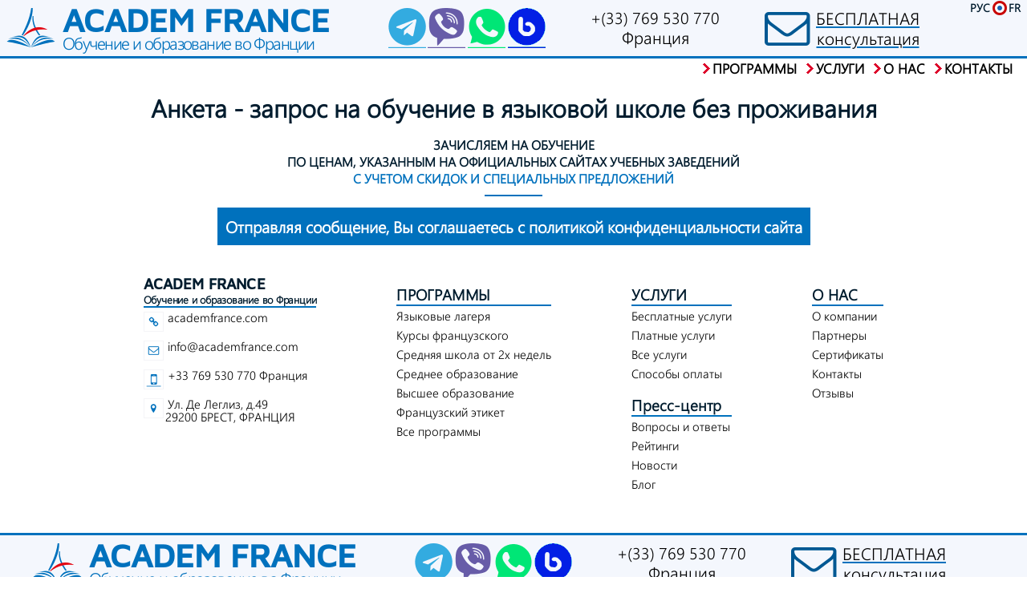

--- FILE ---
content_type: text/html; charset=utf-8
request_url: https://academfrance.com/services/application-form-for-studying-at-a-language-school-without-accommodation.html
body_size: 17055
content:
<!DOCTYPE html><html lang='ru'><head><meta http-equiv='Content-Type' content='text/html; charset=utf-8'><title>Анкета на обучение в языковой школе без проживания</title><link rel='canonical' href='https://academfrance.com/services/application-form-for-studying-at-a-language-school-without-accommodation.html'><meta name='robots' content='index, follow'><meta name='viewport' content='width=device-width, initial-scale=1.0'><meta name='country' content='RU'><meta name='distribution' content='global'><meta name='abstract' content='Организация обучение в языковых школах во Франции, курсы французского языка и помощь в поступлении в образовательные учреждения Франции'><meta name='classification' content='образование'><meta name='page-topic' content='языковые курсы и школы, курсы для детей, образование и этикет во Франции'><meta name='description' content='Анкета - запрос на обучение в языковой школе во Франции без проживания на курсах французского языка для взрослых и молодежи. Оформляем БЕСПЛАТНО, без агентских сборов.'><meta name='keywords' content='франция обучение услуги анкета без проживания'><meta name='generator' content='Playmaks cms 1.0 aspx'><link rel='icon' type='image/vnd.microsoft.icon' href='/favicons/favicon1.ico'><style>.modcod {display: inline-block;}.modcod, .modcod_out {visibility: hidden;padding: 0px;margin: 0px;position: absolute;width: 0px;height: 0px;top: 0px;left: 0px;}.modcon {display: inline-block;}</style><style>@font-face { font-family: Maven Pro;font-display: swap; src: url('/fonts/mavenpro-regular-webfont.eot'); src: local(Maven Pro), url('/fonts/MavenPro-Medium.ttf'); }@font-face { font-family: Microsoft MHei;font-display: swap; src: url('/fonts/MicrosoftMHei.eot'); src: url('/fonts/MicrosoftMHei.woff'); src: local(Microsoft MHei), url('/fonts/MSMHei.ttf'); }* { margin: 0; padding: 0;}html,body,.wrapper { height: 100%; font-family:'Microsoft MHei';}.content { box-sizing: border-box; min-height: 100%; padding-bottom: 140px;overflow: hidden;}.header, .footer{text-align: center;background-color:#f4f7fd;position: relative;}.header{margin: 0px auto 0px auto;}.subheader, .contmain{margin: 0px auto 0px auto;position: relative;}.header > div, .footer > div{display: inline-block;vertical-align: top;}.headbloc1, .footerbloc1{position: relative;}a:hover{color: #fa007d!important;}.logo {    display: inline-block;    position: relative;    text-decoration: none;    text-align: left;    height: 70px;    width: 350px;    background-image: url(/img_lib/saitimg/g2504-5.png);    background-repeat: no-repeat;    background-position: 0px center;    color: #0071bd;    word-spacing: 0px;    padding-left: 70px;}.logo1{font-style:normal;font-family:'Maven Pro';font-weight:700;font-size:41px;letter-spacing:0px;height: 40px;position: relative;width:100%;}.logo2{font-style:normal;font-weight:normal;line-height:1.25;font-family:'Microsoft MHei';word-spacing:0px;display:inline;position: relative;white-space: nowrap;font-size:16pt;letter-spacing:-1.56px;width: 100%;}.headbloc2 > a, .footerbloc2 > a{display: inline-block;width:48px;height: 50px;background-image: url(/img_lib/saitimg/g27282.png);margin-left:1px;}.head_button1{background-position:-184px center;}.head_button2{background-position: -35px center;}.head_button3{background-position: -85px center;}.head_button4{background-position: -133px center;}.headbloc2, .footerbloc2, .headbloc4, .footerbloc4, .headbloc5, .footerbloc5{ position: relative;    text-align: right;    padding-top: 10px;    color: #0071bd;    font-style: normal;    font-variant: normal;    font-weight: normal;    font-stretch: normal;    word-spacing: 0px;    fill: #001c2e;    fill-opacity: 1;    stroke: none;}.headbloc3, .footerbloc3{padding-top:10px!important;text-align: left;}.tele{position: relative;display: inline-block;text-decoration: none;color: black;text-align: center;line-height: 1.2;}.tele div{text-decoration: none;font-size:21px;}.tele span{text-decoration: none;display: block;font-size:20px;}.tele1{display: inline-block;font-size:14pt;letter-spacing:-2px;font-weight:normal;width: 70px;}.button-head-sending-a-message{display: inline-block;text-decoration: none;width:68px;height: 50px;padding-left: 5px;padding-right: 5px;background-image: url(/img_lib/saitimg/g27131.png);background-repeat: no-repeat;background-position: 15px 5px;}.button-head-consulting{display: inline-block;text-decoration: none;width:55px;height: 50px;padding-left: 5px;background-image: url(/img_lib/saitimg/g27131.png);background-repeat: no-repeat;background-position: 1px 5px;vertical-align: top;}.button-head-consulting-text{text-align:center;display: inline-block;height: 50px;padding-left: 5px;padding-right: 5px;text-decoration: underline;text-decoration-color: #0071bd;vertical-align: top;font-size: 21px;line-height:1.2;color:black;}.button-head-consulting-text:visited{color:black;}.headbloc4 div, .footerbloc4 div, .headbloc5 div, .footerbloc5 div{text-decoration: underline;text-decoration-color: #0071bd;font-size:21px;margin-top:-5px;}.headbloc4 span, .footerbloc4 span, .headbloc5 span, .footerbloc5 span{display: block;font-size:20px;text-decoration: underline;text-decoration-color: #0071bd;}.headbloc6 {position: relative;top:0px;height: 30px;padding-top:0px;margin-top: 0px;color: #001c2e;font-style:normal;font-variant:normal;font-weight:600;font-stretch:normal;font-size:14px;font-family:'Microsoft MHei';fill:#001c2e;fill-opacity:1;}.list_menu_langv{display: inline-block;vertical-align: top;list-style-type: none;padding: 0px;margin: 0px;}.list_menu_langv > li{vertical-align: top;display: inline-block;margin: 0px;padding-left: 3px;}.list_menu_langv a{color:#001c2e;text-decoration: none;margin: 0px;padding: 0px;}.list_menu_langv a:hover{color: #fa007d!important;}.footerbloc6{display: block!important;position: relative;height: 50px;border-top: solid 2px #bfe5ff;background-color:#ffffff;width:100%;}.button_s1 {display: inline-block;margin: 1px;}.button_s1 a {display: inline-block;background-image: url(/img_lib/saitimg/g3302-4.png);background-repeat: no-repeat;}.b_telegram{width: 20px;height: 20px;background-position: -167px center;}.b_youtube{width: 20px;height: 20px;background-position: 2px center;}.b_vc{width: 21px;height: 20px;background-position: -20px center;}.b_tw{width: 21px;height: 20px;background-position: -121px center;}.b_ins{width: 21px;height: 20px;background-position: -101px center;}.b_fb{width: 21px;height: 20px;background-position: -42px center;}.b_search{width: 21px;height: 20px;background-position: -61px center;}.b_houm{width: 21px;height: 20px;background-position: -81px center;}.b_map{width: 25px;height: 20px;background-position: -142px center;}.b_map_site{font-style:normal;font-variant:normal;font-weight:600;font-stretch:normal;font-size:11pt;letter-spacing:0px;font-family:'Microsoft MHei';fill:#001c2e;fill-opacity:1;color: black;vertical-align: top;padding: 1px 5px 3px 5px;background-image: none!important;}.futer_sub1_cont{text-align: left;color: black;font-variant:normal;font-weight:600;font-stretch:normal;font-size:11pt;letter-spacing:0px;vertical-align: middle;width:49%;}.futer_sub2_cont{width:0px;}.subh_b1 a{display: inline-block;background-image: url(/img_lib/saitimg/g2762-4.png);background-repeat: no-repeat;margin: 1px;}.b_gpl_1{width: 36px;height: 35px;background-position: -244px center;}.b_twit_1{width: 34px;height: 35px;background-position: -286px center;}.b_telegram_1{width: 34px;height: 35px;background-position: -244px center;}.b_inst_1{width: 34px;height: 35px;background-position: -202px center;}.b_youtube_1{width: 34px;height: 35px;background-position: 2px center;}.b_vc_1{width: 40px;height: 35px;background-position: -46px center;}.b_fb_1{width: 35px;height: 35px;background-position: -106px center;}.list_menu_maim1{list-style-type: none;padding: 0px;margin: 0px;}.item_menu_maim1>a, .item_menu_sel_maim1>a{font-style:normal;font-variant:normal;font-weight:600;font-stretch:normal;font-size:15px;font-family:'Microsoft MHei';fill:#001c2e;fill-opacity:1;text-decoration: none;color: black;}.contmain{text-align: center;color: #001c2e;font-style:normal;font-variant:normal;font-weight:normal;font-stretch:normal;letter-spacing:-0.5px;word-spacing:0px;}.footer {height: 130px;margin-top: -130px;border-top: solid 3px #0071bd;}.sub_footerbloc6{position: relative;display: inline-block;}.sub_footerbloc6 > p{font-size:12px;}.sub_footerbloc6 > div{position: relative;display: inline-block;}.futer_sub3_cont{text-align: right;width:49%;}.article_baner{position: relative;margin-top:20px;}.article_baner2{position: relative;}.article_baner2 a{text-decoration: none;color: #0071bd;}.article_baner2 a:visited{color: #0071bd;}.article_baner1{padding-bottom:10px;}.article_baner table{margin: 20px auto 20px auto;width: 80%;border: solid 1px #0071bd;border-radius: 20px 20px 0;}.article_baner th{padding: 10px;background-color:#0071bd;color: #ffffff;border-radius: 20px 20px 0 0;font-size: 16pt;}.article_baner td{border-top: solid 1px #0071bd;border-right: solid 1px #0071bd;}.baner_header h1, .baner_header h2, .ymcpl_head_container_01{font-size: 23pt;letter-spacing:0px;font-weight:600;}.baner_header p{font-size: 12pt;letter-spacing:0px;font-weight:600;}.baner_header p:first-of-type{padding-top: 15px;}.baner_header > hr{width: 70px;color: #0071bd;background: #0071bd;border: solid 1px #0071bd;margin: 10px auto 10px auto;}.baner_header > span > hr{width: 70px;color: #e30613;background: #e30613;border: solid 1px #e30613;margin: 10px auto 10px auto;}.divpinckhr > hr{width: 70px;color: #e30613!important;background: #e30613!important;border: solid 1px #e30613!important;margin: 10px auto 10px auto;}.baner_footer, .baner_footer1 {margin: 25px;}.baner_footer a, .baner_footer1 a{text-align:center;color: #ffffff!important;background: #0071bd;padding: 10px;font-style:normal;font-variant:normal;font-weight:600;font-stretch:normal;line-height:1.25;letter-spacing:0px;word-spacing:0px;text-decoration: none;}.baner_footer a{font-size: 15pt;}.baner_footer1 a{margin: 2px;font-size: 14pt;display: inline-block;width:150px;}.baner_footer a:visited, .baner_footer1 a:visited{color: #ffffff!important;}.baner_footer a:hover, .baner_footer1 a:hover{color: #fa007d!important;}.baner_about_company > div{margin: 20px auto 20px auto;}.button_about_company{position: relative;display: inline-block;font-family:'Microsoft MHei';font-size: 18pt;font-style:normal;font-variant:normal;font-weight: lighter;letter-spacing:0px;padding-top: 5px;padding-bottom: 5px;background: #ffffff;background: rgba(255, 255, 255, 0.9);text-decoration: none;color: #00233b;height: 150px;line-height:150px;vertical-align: top;}.button_about_company p{line-height: normal;display: inline-block;vertical-align: middle;margin-top: -15px;}.button_about_company p>span{display: block;white-space: nowrap;}.button_press_center{position: relative;display: inline-block;font-size: 23px;padding-top: 0px;padding-bottom: 5px;background: #f4f7fd;text-decoration: none;color: #00233b;vertical-align: top;}.button_press_center p{line-height: normal;display: inline-block;vertical-align: middle;width: 100%;font-size: 16pt;letter-spacing:0px;margin-top:10px;}.button_program{display: inline-block;padding-top: 5px;padding-bottom: 5px;background: #f4f7fd;text-decoration: none;color: #0071bd;font-family:'Microsoft MHei';font-size: 12pt;font-style:normal;font-variant:normal;font-weight: 600;letter-spacing:0px;text-transform: uppercase;}.button_program > div{display: inline-block;width: 100px;height: 70px;margin:0 auto 0 auto;background-image: url(/img_lib/saitimg/tematic-icon1.png);background-repeat: no-repeat;}.button_program_img1{background-position: 0px center;}.button_program_img2{background-position: -100px center;}.button_program_img3{background-position: -200px center;}.button_program_img4{background-position: -300px center;}.button_program_img5{background-position: -400px center;}.button_program_img6{background-position: -600px center;}.button_program_img7{background-position: -500px center;}.button_program_img8{background-position: -300px center;}.button_program_img9{background-position: -700px center;}.button_program_img10{background-position: -790px center;}.button_program_img11{background-position: -880px center;}.button_program_img12{background-position: -955px center;}.button_program_img13{background-position: -1040px center;}.button_program_img14{background-position: -1120px center;}.button_program_img15{background-position: -1205px center;}.button_program_img16{background-position: -1290px center;}.button_program_img17{background-position: -1380px center;}.button_press_center{margin:10px;width: 265px;}.button_press_center_a{height: 167px;display: inline-block;width: 100%;}.button_press_center>a>div{background-image: url(/img_lib/saitimg/but_presscentr.png);background-repeat: no-repeat;height: 167px;display: inline-block;width: 100%;line-height: 167px;}.button_press_center>a>div>p{line-height: normal;display: inline-block;vertical-align: middle;width: 100%;font-size: 22pt;font-style:normal;font-variant:normal;font-weight: 600;letter-spacing:0px;color: #001c2e;}.button_press_center_img1{background-position: 0px center;}.button_press_center_img2{background-position: -267px center;}.button_press_center_img3{background-position: -534px center;}.button_press_center_img4{background-position: -801px center;}.button_press_center_movedir{font-weight: 600;display: inline-block;margin-right: 0px;text-decoration: none;font-size:11pt;position: absolute;right: 10px;bottom: 10px;height: 20px;color: black;padding: 5px 15px 5px 15px;background-color: #b6dced;}.baner_reviews>div {margin-bottom: 30px;background-color: #f4f7fd;padding: 15px;font-size: 14pt;font-family:'Microsoft MHei';font-style:normal;font-variant:normal;font-weight: normal;letter-spacing:0px;}.baner_reviews>div>h2  {padding-top: 10px;padding-bottom: 20px;}h2>a{color:#001c2e!important;text-decoration: underline!important;}.baner_reviews>div>h3 {padding-top: 10px;padding-bottom: 15px;padding-left:0px;text-align: center;}.baner_reviews>div>p {text-align: justify;padding-bottom: 7px;padding-top: 7px;}.baner_reviews>div>ul {list-style-type: none;}.baner_reviews>div>cite {text-align: right;display: block;font-size: 13pt;font-style: normal;}.contmain_footeer{margin-top: 30px;padding-top: 30px; width: 100%;position: relative;}.contmain_footeer>div{margin: 0px 50px 0px 50px;}.contmain_footeer_b1{margin-top: -12px!important;}.cont_menu_list1{display: block;text-align: left;}.list_menu_list1{border-top: solid 2px #0071bd;list-style-type: none;text-align: left;margin-bottom: 15px;}.label_menu_list1{font-style:normal;font-variant:normal;font-weight: 600;font-stretch:normal;letter-spacing:0.17px;font-size: 14pt;}.item_menu_list1 a:visited{color: black!important;}.item_menu_list1 a:hover{color: #fa007d!important;}.link_menu_list1, .link_menu_sel_list1{text-decoration: none;color: black!important;font-style:normal;font-variant:normal;font-weight: 300;font-stretch:normal;font-size: 11pt;line-height:1.70000005;font-family:'Microsoft MHei';letter-spacing:0px;word-spacing:0px;stroke:none;}.memulint_h1{font-family:'Maven Pro';font-weight:700;font-size:14pt;letter-spacing:0.17px;display: block;}.memulint_h2{font-family:'Microsoft MHei';font-weight: 600;font-size:10pt;letter-spacing:-0.22px;display: block;}.ssicon{display: inline-block;width: 25px;height:25px;padding:5px 0px 0px 0px;margin-right: 5px;}.ssicon>div{margin: 0px;display: inline-block;width: 25px;height:25px;background-image: url(/img_lib/saitimg/ssicon.png);background-repeat: no-repeat;}.ssicon_i1{background-position: 0px center;}.ssicon_i2{background-position: -25px center;}.ssicon_i3{background-position: -50px center;}.ssicon_i4{background-position: -75px center;}.ssicon_i5{background-position: -100px center;}.ssicon_i6{background-position: -125px center;}.ssicon_i7{background-position: -150px center;}.contmain_footeer_b1 .item_menu_list1{}.contmain_footeer_b1 .link_menu_list1{display: inline-block;vertical-align: top;position: relative;}.contmain_footeer_b1 .deskr_menu_list1{display: inline-block;vertical-align: top;text-align: right;right: 0px;}.deskr_menu_list1_2{display: block;text-align: right;margin-top: -20px;}.with_disck1{margin-left:50px;text-align: left!important;list-style-type: disc!important;}.baner_standard_article1>div{margin-bottom: 30px;background-color: #f4f7fd;padding: 20px 40px 20px 40px;font-size: 14pt;font-family:'Microsoft MHei';font-style:normal;font-variant:normal;font-weight: normal;letter-spacing:0px;}.baner_standard_article1>div>p{text-align: justify;}.baner_standard_article1>div>ul{list-style-type: none;}.baner_standard_article1>div>h3{padding-top: 30px;padding-bottom: 15px;font-size: 17pt;}.baner_standard_article1>div>cite{text-align: right;display: block;font-size: 13pt;font-style: normal;}.form_send_mes_descript_sm1{display: inline-block;vertical-align: top;}.form_send_mes_button_sm1{ color: #ffffff; background: #0071bd; padding: 10px; font-size: 15pt; font-style: normal; font-variant: normal; font-weight: 600; font-stretch: normal; line-height: 1.25; letter-spacing: 0px; word-spacing: 0px;}.form_send_mes_button_sm1:hover {background: #fa007d;cursor: pointer;}.form_send_mes_button_cont_sm1{height: 50px;padding-top: 10px;margin-top: 10px;}.form_send_mes_continp_sm1 textarea{height: 250px;}.form_send_mes_inp_sm1{width: 400px;font-size: 14pt;font-family:'Microsoft MHei';font-style:normal;font-variant:normal;font-weight: normal;letter-spacing:0px;}.form_send_mes_err_inp{width: 400px;font-size: 14pt;font-family:'Microsoft MHei';font-style:normal;font-variant:normal;font-weight: normal;letter-spacing:0px;border: 2px solid red;} .form_send_mes_line_input_sm1{margin-bottom:10px;}#time_is_link{text-decoration: none; color: #000000;}.listnum li{margin-left: 10px;padding-bottom: 20px;}.listcircl, .listcirc5, .listcircl_left {list-style-type: disc!important;}.listcircl li{text-align: justify;margin-left: 50px;padding-bottom: 0px;}.listcirc5 li{text-align: left;padding-bottom: 0px;}.listcircl_left li{text-align: left;margin-left: 5px;padding-bottom: 0px;}.listcirc2{list-style-type: disc!important;width:100%;margin-bottom:20px;}.listcirc2 li{text-align: left;margin-right: 20px;line-height:1.5em;border-bottom:1px solid #ccc;display: inline-block;width:28%; }.listcirc3{list-style-type: none!important;width:100%;margin-bottom:20px;}.listcirc3 li{text-align: left;padding-left: 20px;margin-right: 20px;line-height:1.5em;display: inline-block;vertical-align: top;width:30%;min-width: 290px;}.listcirc4{list-style-type: none!important;width:100%;margin-bottom:20px;}.listcirc4 li{text-align: left;padding-left: 1px;margin-right: 1px;line-height:1.5em;display: inline-block;vertical-align: top;max-width:30%;min-width: 240px;}.listcirc3 h4{margin-bottom:5px;border-bottom-style: solid; border-bottom-width: 3px;border-bottom-color: #0071bd;}.listcircl_left {list-style-type: disc!important;}.linopadding{padding-left: 0px!important;padding-right: 0px!important;margin-right: 0px!important;margin-left: 0px!important;border-bottom:1px solid #ccc;}.linopadding a{text-decoration: none;}.linopadding a:hover {color: #fa007d;}.freelink{text-decoration: none;color: #0071bd;}.freelink:visited{color: #0071bd;}.freelink:hover {color: #fa007d;}.article_baner a{text-decoration: none;color: #0071bd;}.article_baner a:visited{color: #0071bd;} .article_baner a:hover {color: #fa007d;}.spanpink{color: #fa007d;font-weight: normal; }.spanblue{color: #0071bd; }.spanpink_t{color: #fa007d;white-space: normal!important;}.spanunderline{text-decoration: underline;}.form_send_mes_header_sm1{padding-bottom: 20px;padding-left:200px;padding-right: 200px;}.span16pt{font-size: 16pt;letter-spacing:0px; }.span14px{font-size: 14pt;letter-spacing:0px; }.span13_5px{font-size: 13pt;letter-spacing:0px; }.span_quip{font-size: 60pt;font-weight: 600;color: #0071bd;margin-top:-40px;font-family: Arial;position: absolute;}form_send_mes_body_sm1{font-size: 14pt;}#map { width: 290px; height: 290px; background-color: grey;margin-top: 10px; }.ymcpl_common_container_01{margin-bottom:25px;}.ymcpl_caption_select_01{padding: 10px;}.ymcpl_select_point_01{font-size: 14pt; font-family: 'Microsoft MHei'; font-style: normal; font-variant: normal; font-weight: normal; }.article_baner img{margin-top: 10px; }.item_menu_rew, .item_menu_sel_rew{display: inline-block;margin: 2px;border: thin solid #0071bd;padding: 2px;font-weight: bold;border-radius: 5px 5px 0 5px;}.deskr_menu_rew{display: inline-block;min-width: 20px;color: #0071bd;}.deskr_menu_sel_rew{display: inline-block;background-color: #0071bd;color:#FFFFFF;min-width: 20px;border-radius: 5px 5px 0 5px;}.item_menu_rew1, .item_menu_sel_rew1{display: inline-block;margin: 2px;border: thin solid #0071bd;padding: 2px 5px 2px 5px;font-weight: bold;border-radius: 5px 5px 0 5px;}.deskr_menu_rew1{display: inline-block;min-width: 20px;color: #0071bd;}.deskr_menu_sel_rew1{display: inline-block;background-color: #0071bd;color:#FFFFFF;min-width: 20px;padding: 0 5px 0 5px;border-radius: 5px 5px 0 5px;}.spannowarp{white-space: nowrap;}.search_results_list_item_, .news_results_display_block_{border: thin solid #0071bd;border-radius: 9px 9px 0 9px;text-align: left;margin: 2px;padding: 4px;}.search_results_list_item_:hover{background-color: #f4f7fd;}.reference_list_search_results_{text-decoration: none;}.search_results_item_patch_{text-decoration: underline;}.search_results_item_signature_{font-size: 14pt;color: #001c2e!important;text-decoration: none;}.header_block_search_container_{font-size: 23pt;letter-spacing: 0px;font-weight: 600;}.input_field_for_search_{border-radius: 2px 2px 2px 2px;font-size: 25pt;width: 600px;}.search_start_button_ ,.clear_input_field_button_ , .ya-site-form__submit ya-site-form__submit_type_image {color: #ffffff!important;    background: #0071bd;    padding: 10px;    font-size: 15pt;    font-style: normal;    font-variant: normal;    font-weight: 600;    font-stretch: normal;    line-height: 1.25;    letter-spacing: 0px;    word-spacing: 0px;margin-left:2px;border:none!important;}.search_start_button_:hover ,.clear_input_field_button_:hover , .ya-site-form__submit ya-site-form__submit_type_image:hover{ background: #fa007d;}.ya-site-form__form table, .ya-site-results table{border: none!important;}.ya-site-form__form  td, .ya-site-results td, .gsc-input-box, .gsc-input, .gsc-search-button, .gsc-control-cse, .gsib_a, .gsib_b, .gsc-above-wrapper-area-container, .gsc-table-result, .gsc-table-cell-snippet-close{border: none!important;}.gsib_a, .gsib_b{padding: 0px!important;}.gsc-search-button-v2, gsc-search-button{height:40px!important;}.gsc-control-cse{background-color: Transparent!important;}.gsib_a input{border: solid 1px black!important;font-size: 25pt!important;}.gsc-webResult{border: solid 1px #0071bd!important;border-radius: 2px 2px 2px 2px!important;margin-bottom: 4px!important;}#ya-site-results table{border: none!important;}#ya-site-results td{border: none!important;}.gsc-adBlock{width:0px!important;position: absolute!important;top: 0px!important;right: 0px!important;visibility: hidden!important;}.form_avtoriz{background-color:#ffffff;}.form_avtoriz_block {text-align: center;width: 300px;margin: 50px auto 0 auto;padding:10px;border-radius: 6px 6px 6px 6px;border: solid 3px #0071bd;}.newmes{background-color: pink;}.newmes:hover{background-color: yellow;}.oldmes{background-color: #ffffff;}.oldmes:hover{background-color: yellow;}.butmes{display: inline-block;font-weight: 600;padding:  2px 5px 2px 5px;margin: 2px;background-color: blue;color: #ffffff;border-radius: 4px 4px 4px 4px;}.butmes:hover{color: pink;}.peson_card{display: inline-block;position: relative;text-align: center;margin-bottom:10px;width: 230px;}.peson_capt{display: block;text-align: center;font-weight: bold;}.peson_img{display: inline-block;border: solid 2px #0071bd;padding: 5px 5px 5px 5px;border-radius: 120px 120px 120px 120px;text-align: center;position: relative;}.peson_img img{width: 200px;border-radius: 100px 100px 100px 100px;margin: auto;vertical-align: middle;}.mini-contact{display: inline-block;max-width: 900px;}.mini-pers-img{text-align: center!important;}.mini-pers-img img{width: 100px;border-radius: 50px 50px 50px 50px;margin: auto;vertical-align: middle;}.banner-оverall h2{font-size: 15pt;}.baner001{color: #001c2e;font-style: normal;font-weight: normal;line-height: 1.25;font-family: 'Microsoft MHei';word-spacing: 0px;display: inline;position: relative;font-size: 17pt;letter-spacing: -1.56px;width: 100%;position: relative;}.deskr_menu_item_295_1_langv {padding-left: 20px;background-image: url(/img_lib/saitimg/rd3.png);background-repeat: no-repeat;background-position: 0px center;}.fs1_17em{font-size: 1.17em;}.news_conb p{text-align: justify!important;}.form_send_mes_button_cont_sm2{height:55px;display: inline-block;padding:5px;}.form_send_mes_button_sm2{display: inline-block; color: #ffffff; background: #0071bd; padding: 10px; font-size: 15pt; font-style: normal; font-variant: normal; font-weight: 600; font-stretch: normal; line-height: 1.25; letter-spacing: 0px; word-spacing: 0px;}.form_send_mes_button_sm2:hover {background: #fa007d;cursor: pointer;}.form_sentmes_subhead{width:65%; text-align:left;margin-left:auto;margin-right:auto;font-weight: bold;padding-top:5px;padding-bottom:5px;}.form_sentmes_subhead1{width:65%;text-align:left;margin-left:auto;margin-right:auto;padding-top:5px;padding-bottom:5px;}.hiddendiv{position:absolute; left:-9999px;display: inline-block;width:0px;height: 0px;visibility: hidden;}.hiddendiv img{width:0px;height: 0px;visibility: hidden;}@media all and (max-width: 599px) {.content, .footer {width: 100vw;margin: 0px auto 0px auto;}.content { min-height: 100%; padding-bottom: 380px;}.footer{height: 400px;margin-top: -390px;}.footerbloc5{padding-bottom:15px;}.futer_sub1_cont{padding-top:10px;} .header > div, .footer > div{display: block!important;text-align: center;width: 100%;}.cont_menu_langv{background-color: #0071bd;padding-top:2px;padding-bottom:2px;}.logo{max-width:260px!important;}.logo1{display: inline-block;font-size:30px;height: 40px;position: relative;text-align: left;width:255px;}.logo2{margin-top: -10px!important;padding-bottom: 5px!important;display: inline-block;position: relative;white-space: normal;font-size:17px;width:255px;text-align: left;}.headbloc2, .footerbloc2{max-width:100vw!important;}.headbloc2 a, .footerbloc2 a{margin-right: 16px;margin-left: 16px!important;}.headbloc3, .footerbloc3{margin-left: 0px!important;}.footerbloc4 a{text-align: left;padding-left: 80px;width: 210px;margin-left: 65px;}.subh_b1 a{margin-left: 12px!important;}.headbloc6{display: block!important;margin-top:5px!important;padding-top:8px;}.list_menu_langv{margin-left:-21px;}.list_menu_langv a{font-size:15px;color: #ffffff!important;}.sub_footerbloc6 > div{position: relative;display: block;width:100%;text-align: center!important;}.subh_b1{margin-left: 0px;}.subh_b2{margin-left: 120px;}.subh_b4{position: absolute;left: 170px;top: 40px;}.item_menu_maim1, .item_menu_sel_maim1{display: inline-block;width:42%;text-align: left!important;margin: 4px!important;background: #f4f7fd;padding-left:15px;}.deskr_menu_maim1, .deskr_menu_sel_maim1{display:block;padding-left:30px;background-image: url(/img_lib/saitimg/redseparator2.png);background-repeat: no-repeat;background-position: 0px center;}.futer_sub3_cont{width:200px;}.baner1{position: relative;display: inline-block;width: 350px;background-image: url(/img_lib/saitimg/banner3.png);background-repeat: no-repeat;margin: 0 auto 0 auto;}.baner1 div{display: inline-block;margin-top: 123px;margin-left: auto;margin-right: auto;background: #ffffff;background: rgba(255, 255, 255, 0.9);padding: 20px;}.baner1 h1, .baner1 h2{font-size: 20px;}.baner1 p{font-size: 10px;}.button_program{margin-top: 20px;margin-left: auto;margin-right: auto;width: 340px;}.baner_reviews>div>p{text-align: left!important;}.baner_footer a{display: block;}.button_about_company{margin:20px;width: 320px;background: #f4f7fd;font-size: 19pt!important;}.contmain_footeer>div{display: block!important;margin: 0px 30px 0px 30px!important;text-align: left!important;}.form_send_mes_inp_sm1{width:290px!important;}.form_send_mes_err_inp{width: 290px!important;}.form_send_mes_header_sm1{padding-bottom: 20px;padding-left:0px!important;padding-right: 0px!important;}.table-box { overflow-x: scroll;}.article_baner table{width: 320px!important;border: solid 1px #0071bd;border-radius: 10px 10px 0!important;}.article_baner th{padding: 1px!important;border-radius: 10px 10px 0 0!important;font-size: 8pt!important;}.article_baner td{font-size: 10pt!important;}.ymcpl_map_container1_01{height: 400px;}.article_baner img{max-width: 100%; }.listcircl li, .listcirc5 li{margin-left: 5px!important;text-align: left!important;}.baner_header span{/* display: block!important; *//* white-space: nowrap; */}.baner001{font-size: 16pt;}.spannowarp{display: block;white-space: nowrap;}.youtubeif{border:none;}.form_send_mes_sm2{padding-top:10px;margin-bottom: 30px;background-color: #f4f7fd;padding: 15px;font-size: 14pt;font-family: 'Microsoft MHei';font-style: normal;font-variant: normal;font-weight: normal;letter-spacing: 0px;}.form_send_mes_header_sm2{padding-top:0px;padding-bottom:0px;}.form_send_mes_descript_sm2{display: block;width:90%;text-align:center;}.form_send_mes_continp_sm2 {display: block;width:90%;text-align:center;}.button-head-consulting{margin-left:-20px;}.form_sentmes_subhead{width: 90%!important;text-align: center!important;margin-left: 0px;}.listnum li{text-align: left;}.form_send_mes_descript_sm1{display: inline-block;text-align: center;vertical-align: top;}.listcirc2 li{padding-left: 0px;min-width: 250px; }}@media all and (min-width: 600px) and (max-width: 999px) {.content, .footer, .sub_footerbloc6, .subheader{min-width:800px;}.contmain>*{max-width: 800px;margin-left: auto;margin-right: auto;}.header{border-bottom: solid 3px #0071bd;}.head_button1{margin-left: 3px !important;}.headbloc6{display: block!important;}.subheader > div{display: inline-block;vertical-align: middle;}.logo { padding-right: 55px;}.list_menu_maim1{display: inline-block;height: 24px;}.item_menu_maim1, .item_menu_sel_maim1{display: inline-block;margin: 0 3px 0 3px;}.item_menu_maim1>a, .item_menu_sel_maim1>a{font-style:normal;font-variant:normal;font-weight:600;font-stretch:normal;font-size:15px;font-family:'Microsoft MHei';fill:#001c2e;fill-opacity:1;text-decoration: none;color: black;}.deskr_menu_maim1, .deskr_menu_sel_maim1{padding-left:18px;background-image: url(/img_lib/saitimg/redseparator2.png);background-repeat: no-repeat;background-position: 0px center;}.subh_b4, .subh_b3, .subh_b2{position: absolute;} .subh_b4{right: 30px;top:20px;}.subh_b3{right: 30px;}.subh_b2{right: 60px;top:20px;}.baner1{position: relative;width: 800px;height: 281px;background-image: url(/img_lib/saitimg/banner2.png);background-repeat: no-repeat;margin: 0 auto 0 auto;}.baner1 div{display: inline-block;margin-top: 50px;margin-left: auto;margin-right: auto;background: #ffffff;background: rgba(255, 255, 255, 0.9);padding: 20px;}.baner1 h1, .baner1 h2{font-size: 31pt;letter-spacing: -0.7px;font-weight: normal;}.baner1 p{font-size: 23pt;letter-spacing: 0px;font-weight: normal;}.button_program{margin:20px;width: 360px;}.baner_about_company > div{width:800px;background-image: url(/img_lib/saitimg/image3212-4.png);background-repeat: no-repeat;background-position: center center;}.button_about_company{margin:10px;width: 350px;background: #f4f7fd;background: rgba(255, 255, 255, 0.9);}.button_press_center{margin:10px;width: 265px;}.contmain_footeer>div{display: inline-block;height:400px;vertical-align: top;}.form_send_mes_header_sm1{padding-bottom: 20px;padding-left:0px!important;padding-right: 0px!important;}.ymcpl_map_container1_01{height: 600px;}.article_baner img{max-width: 600px; }.table-box { overflow-x: scroll;}.news_conb{display: inline-block;}.baner001{font-size: 17pt;}.listcirc5{ columns: 2;  -webkit-columns: 2;  -moz-columns: 2;}.listcirc5 li{margin-left: 50px;}.span_width90{display: inline-block;width:90%;}.form_send_mes_sm2{padding-top:10px;margin-bottom: 30px;background-color: #f4f7fd;padding: 15px;font-size: 14pt;font-family: 'Microsoft MHei';font-style: normal;font-variant: normal;font-weight: normal;letter-spacing: 0px;}.form_send_mes_header_sm2{padding-top:10px;padding-bottom:10px;}.form_send_mes_descript_sm2{display: inline-block;width:20%;text-align:left;vertical-align: top;}.form_send_mes_continp_sm2 {display: inline-block;width:45%;text-align:left;}.tele{padding-left: 20px;}.listnum li{text-align: justify;}.form_send_mes_descript_sm1{width: 200px;text-align: left;}.listcirc2 li{padding-left: 20px;min-width: 290px; }}@media all and (min-width: 1000px) {.content, .footer, .sub_footerbloc6{min-width:1210px;}.subheader, .contmain{width:1250px;}.contmain>*{max-width:1250px;margin-left: auto;margin-right: auto;}.subheader > div{display: inline-block;vertical-align: middle;}.header{border-bottom: solid 3px #0071bd;}.head_button1{margin-left: 3px !important;}.logo { padding-right: 55px;}.list_menu_maim1{display: inline-block;height: 24px;}.item_menu_maim1, .item_menu_sel_maim1{display: inline-block;margin: 0 3px 0 3px;}.item_menu_maim1>a, .item_menu_sel_maim1>a{font-style:normal;font-variant:normal;font-weight:600;font-stretch:normal;font-size:13pt;letter-spacing: 0px;font-family:'Microsoft MHei';fill:#001c2e;fill-opacity:1;text-decoration: none;color: black;}.deskr_menu_maim1, .deskr_menu_sel_maim1{padding-left:18px;background-image: url(/img_lib/saitimg/redseparator2.png);background-repeat: no-repeat;background-position: 0px center;}.subh_b4, .subh_b3, .subh_b2{position: absolute;} .subh_b4{right: 10px;}.subh_b3{right: 0px;}.subh_b2{right: 580px;}.headbloc2, .footerbloc2, .headbloc4, .footerbloc4, .headbloc5, .footerbloc5{padding-right: 55px;}.contmain > article{position: relative;margin-left: auto;margin-right: auto;width: 1250px;}.baner1{height: 450px;background-image: url(/img_lib/saitimg/banner1.png);background-repeat: no-repeat;}.baner1 div{display: inline-block;margin-top: 100px;margin-left: auto;margin-right: auto;background: #ffffff;background: rgba(255, 255, 255, 0.9);padding: 20px;}.baner1 h1, .baner1 h2{font-size: 31pt;letter-spacing: -0.7px;font-weight: 600;}.baner1 p{font-size: 23pt;letter-spacing: 0px;font-weight: 600;}.button_program{margin:20px;width: 360px;}.baner_about_company > div{width:1024px;background-image: url(/img_lib/saitimg/image3212-4.png);background-repeat: no-repeat;background-position: center center;}.button_about_company{margin:20px;width: 400px;background: #f4f7fd;background: rgba(255, 255, 255, 0.9);}.contmain_footeer>div{display: inline-block;height:300px;vertical-align: top;}.ymcpl_map_container1_01{height: 700px;}.article_baner img{max-width: 1200px; }.news_conb{display: inline-block;width:900px;margin-left:8px;vertical-align: top;text-align: left;}.baner001{font-size: 17pt;}.listcirc5{ columns: 2;  -webkit-columns: 2;  -moz-columns: 2;}.listcirc5 li{margin-left: 50px;}.span_width90{display: inline-block;width:90%;}.youtubeif{width:448px;height: 315px;padding:20px;border:none;}.form_send_mes_sm2{padding-top:10px;margin-bottom: 30px;background-color: #f4f7fd;padding: 15px;font-size: 14pt;font-family: 'Microsoft MHei';font-style: normal;font-variant: normal;font-weight: normal;letter-spacing: 0px;}.form_send_mes_header_sm2{padding-top:10px;padding-bottom:10px;}.form_send_mes_descript_sm2{display: inline-block;width:20%;text-align:left;vertical-align: top;}.form_send_mes_continp_sm2 {display: inline-block;width:45%;text-align:left;}.tele{padding-right: 55px;}.listnum li{text-align: justify;}.form_send_mes_descript_sm1{width: 200px;text-align: left;}.listcirc2 li{padding-left: 20px;min-width: 290px; }}</style><script>var simn = '';var nameserver = 'academfrance.com'; var guserid = '';var pluginspath = 'plugin/'; function returnInPage(idobj, content, scrobj){content=content.replace(/\`/g, '"');content=content.replace(/\&lt;/g, '<');content=content.replace(/\&gt;/g, '>');scrobj=scrobj.replace(/\`/g, '"');scrobj=scrobj.replace(/\&lt;/g, '<');scrobj=scrobj.replace(/\&gt;/g, '>');document.getElementById(idobj).innerHTML = content;eval(scrobj);}function getXmlHttp(){var xmlhttp;try{xmlhttp = new ActiveXObject('Msxml2.XMLHTTP');}catch (e){try{xmlhttp = new ActiveXObject('Microsoft.XMLHTTP');}catch (E){xmlhttp = false;}}if (!xmlhttp && typeof XMLHttpRequest!='undefined'){xmlhttp = new XMLHttpRequest();}return xmlhttp;}function sendingRequestWithReturn(pathmod, receivingObject, screensaver, parameterString) {var xmlhttp = getXmlHttp();xmlhttp.open('POST', '/' + pathmod, true);xmlhttp.setRequestHeader('Content-Type', 'application/x-www-form-urlencoded');xmlhttp.send(parameterString);if (screensaver.length > 0){document.getElementById(receivingObject).innerHTML = screensaver;}xmlhttp.onreadystatechange = function() {if (xmlhttp.readyState == 4) {if(xmlhttp.status == 200) {var resp = xmlhttp.responseText;resp = resp.replace(/\`/g, '"');resp = resp.replace(/\&lt;/g, '<');resp = resp.replace(/\&gt;/g, '>');document.getElementById(receivingObject).innerHTML = resp;}} };}function sendingRequestWithoutReturn(pathmod, parameterString) {var xmlhttp = getXmlHttp();var answer = false;xmlhttp.open('POST', '/' + pathmod, true);xmlhttp.setRequestHeader('Content-Type', 'application/x-www-form-urlencoded');xmlhttp.send(parameterString);xmlhttp.onreadystatechange = function() {if (xmlhttp.readyState == 4) {if(xmlhttp.status == 200) {return answer;}} };}function fnTemp(){var theBigDay = new Date();return theBigDay.getTime();}function bypass_fields(isource, maxn){maxn =(maxn*1)+1;var part = '';var par = '';for (i=1; i<(maxn*1); i++){part = document.getElementById(isource + i).value;part = part.replace(/\|/g, '&vert;');part = part.replace(/\r|\n/g, '');part = part.replace(new RegExp('<','g'),'&lt;');part = part.replace(new RegExp('>','g'),'&gt;');par = par + '|' + part;}return par;}function field_validation(isource, maxn, errn, clerr, meserr){maxn =(maxn*1)+1;errn = (errn*1);var err = 1;var rtfname = "rtf_" + isource;var mrtfname = "mrtf_" + isource;var element;var element2;var valimp;var mestext =  "";for (i=1; i<(maxn*1); i++){if (i <= (errn * 1)){valimp = document.getElementById(isource + i).value;valimp = valimp.replace(/\s/g,'');if (valimp.length == 0) {document.getElementById(isource + i).className = clerr;err=2;mestext=meserr;}else{document.getElementById(isource + i).className = "";}document.getElementById(isource + i).value = valimp;}element=document.getElementById(rtfname + i);if (!element) {} else {if (document.getElementById(rtfname + i).value.length > 0){valimp = document.getElementById(isource + i).value;valimp = valimp.replace(/\s/g,'');if (valimp.length == 0){document.getElementById(isource + i).value = valimp;document.getElementById(isource + i).className = clerr;err=2;mestext = mestext + "\n" + document.getElementById(rtfname + i).value;element2=document.getElementById(mrtfname + i);if (!element2) {} else {document.getElementById(mrtfname + i).style.borderColor = 'red';}}else{document.getElementById(isource + i).className = "";element2=document.getElementById(mrtfname + i); if (!element2) {} else {document.getElementById(mrtfname + i).style.borderColor = 'transparent';}}}}} if (err==2) {alert(mestext);}return err;}function getsend0(namepm, nameif, oid, pathmod, sid, rm, com){rm = rm + '_' + oid;var pm = pathmod + namepm;document.getElementById(nameif).src="/" + pm + "?oid=" + encodeURIComponent(oid) + "&rm=" + rm + "&sid=" + sid + "&com=" + encodeURIComponent(com)  + "&temp=" + fnTemp();}function getsend1(namepm, nameif, oid, pathmod, sid, rm, com, par1){rm = rm + '_' + oid;var pm = pathmod + namepm;document.getElementById(nameif).src="/" + pm + "?oid=" + encodeURIComponent(oid) + "&rm=" + rm + "&sid=" + sid + "&com=" + encodeURIComponent(com) + "&par1=" + encodeURIComponent(par1) + "&temp=" + fnTemp();}function getsend2(namepm, nameif, oid, pathmod, sid, rm, com, par1, par2){rm = rm + '_' + oid;var pm = pathmod + namepm;document.getElementById(nameif).src="/" + pm + "?oid=" + encodeURIComponent(oid) + "&rm=" + rm + "&sid=" + sid + "&com=" + encodeURIComponent(com) + "&par1=" + encodeURIComponent(par1) + "&par2=" + encodeURIComponent(par2) + "&temp=" + fnTemp();}function getsend3(namepm, nameif, oid, pathmod, sid, rm, com, par1, par2, par3){var pm = pathmod + namepm;rm = rm + '_' + oid;document.getElementById(nameif).src="/" + pm + "?oid=" + encodeURIComponent(oid) + "&rm=" + rm + "&sid=" + sid + "&com=" + encodeURIComponent(com) + "&par1=" + encodeURIComponent(par1) + "&par2=" + encodeURIComponent(par2) + "&par3=" + encodeURIComponent(par3) + "&temp=" + fnTemp();}function getsend4(namepm, nameif, oid, pathmod, sid, rm, com, par1, par2, par3, par4){var pm = pathmod + namepm;rm = rm + '_' + oid;document.getElementById(nameif).src="/" + pm + "?oid=" + encodeURIComponent(oid) + "&rm=" + rm + "&sid=" + sid + "&com=" + encodeURIComponent(com) + "&par1=" + encodeURIComponent(par1) + "&par2=" + encodeURIComponent(par2) + "&par3=" + encodeURIComponent(par3)+ "&par4=" + encodeURIComponent(par4) + "&temp=" + fnTemp();}function getsend5(namepm, nameif, oid, pathmod, sid, rm, com, par1, par2, par3, par4, par5){var pm = pathmod + namepm;rm = rm + '_' + oid;document.getElementById(nameif).src="/" + pm + "?oid=" + encodeURIComponent(oid) + "&rm=" + rm + "&sid=" + sid + "&com=" + encodeURIComponent(com) + "&par1=" + encodeURIComponent(par1) + "&par2=" + encodeURIComponent(par2) + "&par3=" + encodeURIComponent(par3)+ "&par4=" + encodeURIComponent(par4) + "&par5=" + encodeURIComponent(par5) + "&temp=" + fnTemp();}function polloper0(namepm, ss, clerr, meserr, oid, pathmod, sid, rm, com, isource, maxn, errn){var par = '';rm = rm + '_' + oid;isource = isource + '_' + oid + '_';par = bypass_fields(isource, maxn);if (field_validation(isource, maxn, errn, clerr, meserr) == 1){var pm = pathmod + namepm;var sp = 'com=' + encodeURIComponent(com) + '&sid=' + encodeURIComponent(sid)+ '&par1=' + encodeURIComponent(par) + '&oid=' + encodeURIComponent(oid);sendingRequestWithReturn(pm, rm, ss, sp);}}function polloper1(namepm, ss, clerr, meserr, oid, pathmod, sid, rm, com, isource, maxn, errn, par1){var par = '';rm = rm + '_' + oid;isource = isource + '_' + oid + '_';par = bypass_fields(isource, maxn);if (field_validation(isource, maxn, errn, clerr, meserr) == 1){var pm = pathmod + namepm;var sp = "com=" + encodeURIComponent(com) + "&sid=" + encodeURIComponent(sid)+ "&par1=" + encodeURIComponent(par1) + "&par2=" + encodeURIComponent(par) + "&oid=" + encodeURIComponent(oid);sendingRequestWithReturn(pm, rm, ss, sp);}}function polloper2(namepm, ss, clerr, meserr, oid, pathmod, sid, rm, com, isource, maxn, errn, par1, par2){var par = '';rm = rm + '_' + oid;isource = isource + '_' + oid + '_';par = bypass_fields(isource, maxn);if (field_validation(isource, maxn, errn, clerr, meserr) == 1){var pm = pathmod + namepm;var sp = "com=" + encodeURIComponent(com) + "&sid=" + encodeURIComponent(sid)+ "&par1=" + encodeURIComponent(par1) + "&par2=" + encodeURIComponent(par2) + "&par3=" + encodeURIComponent(par) + "&oid=" + encodeURIComponent(oid);sendingRequestWithReturn(pm, rm, ss, sp);}}function polloper3(namepm, ss, clerr, meserr, oid, pathmod, sid, rm, com, isource, maxn, errn, par1, par2, par3){var par = '';rm = rm + '_' + oid;isource = isource + '_' + oid + '_';par = bypass_fields(isource, maxn);if (field_validation(isource, maxn, errn, clerr, meserr) == 1){var pm = pathmod + namepm;var sp = "com=" + encodeURIComponent(com) + "&sid=" + encodeURIComponent(sid)+ "&par1=" + encodeURIComponent(par1) + "&par2=" + encodeURIComponent(par2) + "&par3=" + encodeURIComponent(par3) + "&par4=" + encodeURIComponent(par) + "&oid=" + encodeURIComponent(oid);sendingRequestWithReturn(pm, rm, ss, sp);}}function polloper4(namepm, ss, clerr, meserr, oid, pathmod, sid, rm, com, isource, maxn, errn, par1, par2, par3, par4){var par = '';rm = rm + '_' + oid;isource = isource + '_' + oid + '_';par = bypass_fields(isource, maxn);if (field_validation(isource, maxn, errn, clerr, meserr) == 1){var pm = pathmod + namepm;var sp = "com=" + encodeURIComponent(com) + "&sid=" + encodeURIComponent(sid)+ "&par1=" + encodeURIComponent(par1) + "&par2=" + encodeURIComponent(par2) + "&par3=" + encodeURIComponent(par3) + "&par4=" + encodeURIComponent(par4) + "&par5=" + encodeURIComponent(par) + "&oid=" + encodeURIComponent(oid);sendingRequestWithReturn(pm, rm, ss, sp);}}function oper0(namepm, ss, oid, pathmod, sid, rm, com){var pm = pathmod + namepm;rm = rm + '_' + oid;var sp = "com=" + encodeURIComponent(com) + "&sid=" + encodeURIComponent(sid)+ "&oid=" + encodeURIComponent(oid);sendingRequestWithReturn(pm, rm, ss, sp);}function oper1(namepm, ss, oid, pathmod, sid, rm, com, par1){var pm = pathmod + namepm;rm = rm + '_' + oid;var sp = "com=" + encodeURIComponent(com) + "&sid=" + encodeURIComponent(sid)+ "&par1=" + encodeURIComponent(par1) + "&oid=" + encodeURIComponent(oid);sendingRequestWithReturn(pm, rm, ss, sp);}function oper2(namepm, ss, oid, pathmod, sid, rm, com, par1, par2){var pm = pathmod + namepm;rm = rm + '_' + oid;var sp = "com=" + encodeURIComponent(com) + "&sid=" + encodeURIComponent(sid) + "&par1=" + encodeURIComponent(par1) + "&par2=" + encodeURIComponent(par2) + "&oid=" + encodeURIComponent(oid);sendingRequestWithReturn(pm, rm, ss, sp);}function oper3(namepm, ss, oid, pathmod, sid, rm, com, par1, par2, par3){var pm = pathmod + namepm;rm = rm + '_' + oid;var sp = "com=" + encodeURIComponent(com) + "&sid=" + encodeURIComponent(sid) + "&par1=" + encodeURIComponent(par1) + "&par2=" + encodeURIComponent(par2) + "&par3=" + encodeURIComponent(par3) + "&oid=" + encodeURIComponent(oid);sendingRequestWithReturn(pm, rm, ss, sp);}function oper4(namepm, ss, oid, pathmod, sid, rm, com, par1, par2, par3, par4){var pm = pathmod + namepm;rm = rm + '_' + oid;var sp = "com=" + encodeURIComponent(com) + "&sid=" + encodeURIComponent(sid) + "&par1=" + encodeURIComponent(par1) + "&par2=" + encodeURIComponent(par2) + "&par3=" + encodeURIComponent(par3) + "&par4=" + encodeURIComponent(par4) + "&oid=" + encodeURIComponent(oid);sendingRequestWithReturn(pm, rm, ss, sp);}function oper5(namepm, ss, oid, pathmod, sid, rm, com, par1, par2, par3, par4, par5){var pm = pathmod + namepm;rm = rm + '_' + oid;var sp = "com=" + encodeURIComponent(com) + "&sid=" + encodeURIComponent(sid) + "&par1=" + encodeURIComponent(par1) + "&par2=" + encodeURIComponent(par2) + "&par3=" + encodeURIComponent(par3) + "&par4=" + encodeURIComponent(par4) + "&par5=" + encodeURIComponent(par5) + "&oid=" + encodeURIComponent(oid);sendingRequestWithReturn(pm, rm, ss, sp);}function wo_oper0(namepm, oid, pathmod, sid, com){var pm = pathmod + namepm;var sp = "com=" + encodeURIComponent(com) + "&sid=" + encodeURIComponent(sid)+ "&oid=" + encodeURIComponent(oid);sendingRequestWithoutReturn(pm, sp);}function wo_oper1(namepm, oid, pathmod, sid, com, par1){var pm = pathmod + namepm;var sp = "com=" + encodeURIComponent(com) + "&sid=" + encodeURIComponent(sid)+ "&par1=" + encodeURIComponent(par1) + "&oid=" + encodeURIComponent(oid);sendingRequestWithoutReturn(pm, sp);}function wo_oper2(namepm, oid, pathmod, sid, com, par1, par2){var pm = pathmod + namepm;var sp = "com=" + encodeURIComponent(com) + "&sid=" + encodeURIComponent(sid) + "&par1=" + encodeURIComponent(par1) + "&par2=" + encodeURIComponent(par2) + "&oid=" + encodeURIComponent(oid);sendingRequestWithoutReturn(pm, sp);}function wo_oper3(namepm, oid, pathmod, sid, com, par1, par2, par3){var pm = pathmod + namepm;var sp = "com=" + encodeURIComponent(com) + "&sid=" + encodeURIComponent(sid) + "&par1=" + encodeURIComponent(par1) + "&par2=" + encodeURIComponent(par2) + "&par3=" + encodeURIComponent(par3) + "&oid=" + encodeURIComponent(oid);sendingRequestWithoutReturn(pm, sp);}function wo_oper4(namepm, oid, pathmod, sid, com, par1, par2, par3, par4){var pm = pathmod + namepm;var sp = "com=" + encodeURIComponent(com) + "&sid=" + encodeURIComponent(sid) + "&par1=" + encodeURIComponent(par1) + "&par2=" + encodeURIComponent(par2) + "&par3=" + encodeURIComponent(par3) + "&par4=" + encodeURIComponent(par4) + "&oid=" + encodeURIComponent(oid);sendingRequestWithoutReturn(pm, sp);}function wo_oper5(namepm, oid, pathmod, sid, com, par1, par2, par3, par4, par5){var pm = pathmod + namepm;var sp = "com=" + encodeURIComponent(com) + "&sid=" + encodeURIComponent(sid) + "&par1=" + encodeURIComponent(par1) + "&par2=" + encodeURIComponent(par2) + "&par3=" + encodeURIComponent(par3) + "&par4=" + encodeURIComponent(par4) + "&par5=" + encodeURIComponent(par5) + "&oid=" + encodeURIComponent(oid);sendingRequestWithoutReturn(pm, sp);}function polloperget0(namepm, ss, clerr, meserr, oid, pathmod, sid, rm, com, isource, maxn, errn, nameif){var par = '';isource = isource + '_' + oid + '_';par = bypass_fields(isource, maxn);if (field_validation(isource, maxn, errn, clerr, meserr) == 1){var pm = pathmod + namepm;var sp = 'com=' + encodeURIComponent(com) + '&sid=' + encodeURIComponent(sid)+ '&par1=' + encodeURIComponent(par) + '&oid=' + encodeURIComponent(oid);getsend1(namepm, nameif, oid, pathmod, sid, rm, com, par);}}function polloperget1(namepm, ss, clerr, meserr, oid, pathmod, sid, rm, com, isource, maxn, errn, nameif, par1){var par = '';isource = isource + '_' + oid + '_';par = bypass_fields(isource, maxn);if (field_validation(isource, maxn, errn, clerr, meserr) == 1){var pm = pathmod + namepm;var sp = "com=" + encodeURIComponent(com) + "&sid=" + encodeURIComponent(sid)+ "&par1=" + encodeURIComponent(par1) + "&par2=" + encodeURIComponent(par) + "&oid=" + encodeURIComponent(oid);getsend2(namepm, nameif, oid, pathmod, sid, rm, com, par1, par);}}function polloperget2(namepm, ss, clerr, meserr, oid, pathmod, sid, rm, com, isource, maxn, errn, nameif, par1, par2){var par = '';isource = isource + '_' + oid + '_';par = bypass_fields(isource, maxn);if (field_validation(isource, maxn, errn, clerr, meserr) == 1){var pm = pathmod + namepm;var sp = "com=" + encodeURIComponent(com) + "&sid=" + encodeURIComponent(sid)+ "&par1=" + encodeURIComponent(par1) + "&par2=" + encodeURIComponent(par2) + "&par3=" + encodeURIComponent(par) + "&oid=" + encodeURIComponent(oid);getsend3(namepm, nameif, oid, pathmod, sid, rm, com, par1, par2, par);}}function polloperget3(namepm, ss, clerr, meserr, oid, pathmod, sid, rm, com, isource, maxn, errn, nameif, par1, par2, par3){var par = '';isource = isource + '_' + oid + '_';par = bypass_fields(isource, maxn);if (field_validation(isource, maxn, errn, clerr, meserr) == 1){var pm = pathmod + namepm;var sp = "com=" + encodeURIComponent(com) + "&sid=" + encodeURIComponent(sid)+ "&par1=" + encodeURIComponent(par1) + "&par2=" + encodeURIComponent(par2) + "&par3=" + encodeURIComponent(par3) + "&par4=" + encodeURIComponent(par) + "&oid=" + encodeURIComponent(oid);getsend4(namepm, nameif, oid, pathmod, sid, rm, com, par1, par2, par3, par);}}function polloperget4(namepm, ss, clerr, meserr, oid, pathmod, sid, rm, com, isource, maxn, errn, nameif, par1, par2, par3, par4){var par = '';isource = isource + '_' + oid + '_';par = bypass_fields(isource, maxn);if (field_validation(isource, maxn, errn, clerr, meserr) == 1){var pm = pathmod + namepm;var sp = "com=" + encodeURIComponent(com) + "&sid=" + encodeURIComponent(sid)+ "&par1=" + encodeURIComponent(par1) + "&par2=" + encodeURIComponent(par2) + "&par3=" + encodeURIComponent(par3) + "&par4=" + encodeURIComponent(par4) + "&par5=" + encodeURIComponent(par) + "&oid=" + encodeURIComponent(oid);getsend5(namepm, nameif, oid, pathmod, sid, rm, com, par1, par2, par3, par4, par);}}function blockInExcelPM(strid) {var contents = document.getElementById(strid).innerHTML;window.open('data:application/vnd.ms-excel,' + encodeURIComponent(contents));}function blockInWorldPM(strid) {var contents = document.getElementById(strid).innerHTML;window.open('data:application/msword,' + encodeURIComponent(contents));}function PrintPM(strid, stpr) {var stpr_val;var size_val;if (stpr == 1){stpr_val="<style>@media print{@page {size: portrait;}}</style>";size_val="left=50,top=50,width=640,height=800,toolbar=0,scrollbars=1,status=0";}else{stpr_val="<style>@media print{@page {size: landscape;}}</style>";size_val="left=50,top=50,width=800,height=640,toolbar=0,scrollbars=1,status=0";}var prtContent = document.getElementById(strid);var WinPrint = window.open("","", size_val);WinPrint.document.write(stpr_val);WinPrint.document.write(prtContent.innerHTML);WinPrint.document.close();WinPrint.focus();WinPrint.print();WinPrint.close();}</script><script defer src='https://academfrance.com/script/Ycounter.js'></script><script defer src='https://www.googletagmanager.com/gtag/js?id=UA-129659953-1'></script><script defer src='https://academfrance.com/script/googlgtag.js'></script><script type='application/ld+json'>{"@context" : "http://schema.org", "@type" : "Organization", "name" : "ACADEM FRANCE", "url" : "https://academfrance.com", "sameAs" : [ "https://vk.com/studyinfrance.academfrance", "https://www.facebook.com/academfr/", "https://www.youtube.com/channel/UC2IeOBrpPsLNPKUUwTtWLiQ", "https://www.horaire24.com/societe/834968190", "https://www.google.ru/maps/place/ACADEM+FRANCE/@48.382297,-4.500637,15z/data=!4m5!3m4!1s0x0:0xa9d6ddf319253b7a!8m2!3d48.382297!4d-4.500637", "https://yandex.ru/maps/org/akadem_frans/152890671807/", "https://twitter.com/academfr", "https://www.instagram.com/academfrance/", "https://t.me/academ_france"]}</script></head><body><div id='wrapper' class='wrapper'><div class='hiddendiv'><img src='https://mc.yandex.ru/watch/47685376' alt=''></div><div id='content' class='content'><header id='header' class='header'><div id='headbloc1' class='headbloc1'><a class='logo' href='/'><p class='logo1'>ACADEM FRANCE</p><p class='logo2'>Обучение и образование во Франции</p></a></div><div id='headbloc2' class='headbloc2'><a href='tg://resolve?domain=+33769530770' rel='nofollow' title='Telegram' class='head_button2'></a><!-- a href='viber://tel?number=33769530770' rel='nofollow' title='Viber' class='head_button3'></a --><a href='viber://add?number=33769530770' rel='nofollow' title='Viber' class='head_button3'></a><a href='whatsapp://send?phone=+33769530770'  rel='nofollow' title='WhatsApp' class='head_button4'></a><a href='https://botim.me' rel='nofollow' title='Botim' class='head_button1'></a></div><div id='headbloc3' class='headbloc3'><div class='tele'><span>+(33) 769 530 770</span><div>Франция</div></div></div><div id='headbloc5' class='headbloc5'><a href='/services/consulting-on-education-and-training-in-France.html' class='button-head-consulting'></a><a href='/services/consulting-on-education-and-training-in-France.html' class='button-head-consulting-text'>БЕСПЛАТНАЯ<br>консультация</a></div><div id='headbloc6' class='headbloc6'><div class='cont_menu_langv'><ul class='list_menu_langv'><li class='item_menu_langv'><a class='link_menu_langv' href='/main.html'><span class='deskr_menu_langv'><span class='deskr_menu_item_295_0_langv'>РУС</span></span></a></li><li class='item_menu_langv'><a class='link_menu_langv' href='/etudesenfrance.html'><span class='deskr_menu_langv'><span class='deskr_menu_item_295_1_langv'>FR</span></span></a></li></ul></div></div></header><nav id='subheader' class='subheader'><div id='subh_b1' class='subh_b1'><!--<a class='b_fb_1' title='facebook' rel='nofollow' href='https://www.facebook.com/academfr/'></a><a class='b_vc_1' title='vk' rel='nofollow' href='https://vk.com/studyinfrance.academfrance'></a><a class='b_twit_1' title='twitter' rel='nofollow' href='https://twitter.com/academfr'></a><a class='b_inst_1' title='instagram' rel='nofollow' href='https://www.instagram.com/academfrance/'></a><a class='b_youtube_1' title='youtube' rel='nofollow' href='https://www.youtube.com/channel/UC2IeOBrpPsLNPKUUwTtWLiQ'></a>--></div><div id='subh_b2' class='subh_b2'><!--<div class='button_s1'><a class='b_houm' href='/'></a><a class='b_map' href='/site-map.html'></a></div>--></div><div id='subh_b3' class='subh_b3'><div class='cont_menu_maim1'><ul class='list_menu_maim1'><li class='item_menu_maim1'><a class='link_menu_maim1' href='/programs/all-programs.html'><span class='deskr_menu_maim1'><span class='deskr_menu_item_498_0_maim1'>ПРОГРАММЫ</span></span></a></li><li class='item_menu_maim1'><a class='link_menu_maim1' href='/services/company-services.html'><span class='deskr_menu_maim1'><span class='deskr_menu_item_498_1_maim1'>УСЛУГИ</span></span></a></li><li class='item_menu_maim1'><a class='link_menu_maim1' href='/about-us/information.html'><span class='deskr_menu_maim1'><span class='deskr_menu_item_498_2_maim1'>О НАС</span></span></a></li><li class='item_menu_maim1'><a class='link_menu_maim1' href='/contacts.html'><span class='deskr_menu_maim1'><span class='deskr_menu_item_498_3_maim1'>КОНТАКТЫ</span></span></a></li></ul></div></div><div id='subh_b4' class='subh_b4'><!--<div class='button_s1'><a class='b_search' href='/search_page.html'></a></div>--></div></nav><main id='contmain' class='contmain'><div class='article_baner'><article class='baner_reviews'><header class='baner_header'><h1><span class='spannowarp'>Анкета - запрос </span> <span class='spannowarp'> на обучение</span> <span class='spannowarp'> в языковой школе </span> <span class='spannowarp'> без проживания </span> </h1><p><span class='spannowarp'>ЗАЧИСЛЯЕМ НА ОБУЧЕНИЕ</span> </p><p><span class='spannowarp'> ПО ЦЕНАМ, УКАЗАННЫМ </span> <span class='spannowarp'> НА ОФИЦИАЛЬНЫХ САЙТАХ </span> <span class='spannowarp'> УЧЕБНЫХ ЗАВЕДЕНИЙ </span> </p><p><span class='spanblue'><span class='spannowarp'> С УЧЕТОМ СКИДОК</span> <span class='spannowarp'> И СПЕЦИАЛЬНЫХ ПРЕДЛОЖЕНИЙ</span> </span></p><hr/></header></article></div><div class='modcod' id='modcod_E47DD412D637'><iframe id='ifrunt_E47DD412D637' name='ifrunt_E47DD412D637' src='/plugin/f_sending_message_02.aspx?&oid=E47DD412D637&pageID=55423&modID=100558&serv=academfrance.com' style='visibility: hidden; padding: 0px; margin: 0px; position: absolute; width: 0px; height: 0px; top: 0px; left: 0px'></iframe></div><div class='modcon_sm2' id='modcon_E47DD412D637'></div><div class='baner_footer'><a href='/PRIVACY_POLICY.html'><span  class='spannowarp'>Отправляя сообщение, </span><span  class='spannowarp'>Вы соглашаетесь с политикой </span>конфиденциальности сайта</a></div><nav id='contmain_footeer' class='contmain_footeer'><div id='contmain_footeer_b1' class='contmain_footeer_b1'><div class="cont_menu_list1"><label class="label_menu_list1"><span class='memulint_h1'>ACADEM FRANCE</span><span class='memulint_h2'>Обучение и образование во Франции</span></label><ul class="list_menu_list1"><li class="item_menu_list1"><a class="link_menu_list1" href="/main.html"><div class='ssicon'><div class='ssicon_i1'></div></div><span class="deskr_menu_list1">academfrance.com</span></a></li><li class="item_menu_list1"><a class="link_menu_list1" rel='nofollow' href="mailto:info@academfrance.com"><div class='ssicon'><div class='ssicon_i2'></div></div><span class="deskr_menu_list1">info@academfrance.com</span></a></li><li class="item_menu_list1"><a class="link_menu_list1" rel='nofollow' href='tel:+33769530770'><div class='ssicon'><div class='ssicon_i3'></div></div><span class='deskr_menu_list1'>+33 769 530 770 Франция</span></a></li><li class='item_menu_list1'><a href='https://yandex.ru/maps/10497/brest/?source=morda&text=49%20rue%20de%20l%27Eglise%2C%2029200%20Brest%20France&mode=search&sll=-4.500623%2C48.382163&sspn=0.019612%2C0.010277&ll=-4.500623%2C48.382163&z=16' class='link_menu_list1' rel='nofollow' target='new'><div class='ssicon'><div class='ssicon_i7'></div></div><span class='deskr_menu_list1'>Ул. Де Леглиз, д.49</span> <div class='ssicon'> </div><span class='deskr_menu_list1_2'>29200 БРЕСТ, ФРАНЦИЯ</span></a></li></ul></div></div><div id='contmain_footeer_b2' class='contmain_footeer_b2'><div class='cont_menu_list1'><label class='label_menu_list1'>ПРОГРАММЫ</label><ul class='list_menu_list1'><li class='item_menu_list1'><a class='link_menu_list1' href='/programs/language-camps-in-France.html'><span class='deskr_menu_list1'><span class='deskr_menu_item_726_0_list1'>Языковые лагеря</span></span></a></li><li class='item_menu_list1'><a class='link_menu_list1' href='/programs/French-courses-in-France-for-adults-and-youth.html'><span class='deskr_menu_list1'><span class='deskr_menu_item_726_1_list1'>Курсы французского</span></span></a></li><li class='item_menu_list1'><a class='link_menu_list1' href='/programs/school-in-France-for-schoolchildren-8-16-years-old.html'><span class='deskr_menu_list1'><span class='deskr_menu_item_726_2_list1'>Средняя школа от 2х недель</span></span></a></li><li class='item_menu_list1'><a class='link_menu_list1' href='/programs/secondary-education-in-France-from-the-age-of-7.html'><span class='deskr_menu_list1'><span class='deskr_menu_item_726_3_list1'>Среднее образование</span></span></a></li><li class='item_menu_list1'><a class='link_menu_list1' href='/programs/higher-education-in-France.html'><span class='deskr_menu_list1'><span class='deskr_menu_item_726_4_list1'>Высшее образование</span></span></a></li><li class='item_menu_list1'><a class='link_menu_list1' href='/programs/etiquette/etiquette-training-in-France.html'><span class='deskr_menu_list1'><span class='deskr_menu_item_726_5_list1'>Французский этикет</span></span></a></li><li class='item_menu_list1'><a class='link_menu_list1' href='/programs/all-programs.html'><span class='deskr_menu_list1'><span class='deskr_menu_item_726_6_list1'>Все программы</span></span></a></li></ul></div></div><div id='contmain_footeer_b3' class='contmain_footeer_b3'><div class='cont_menu_list1'><label class='label_menu_list1'>УСЛУГИ</label><ul class='list_menu_list1'><li class='item_menu_list1'><a class='link_menu_list1' href='/services/free-services-of-the-company.html'><span class='deskr_menu_list1'><span class='deskr_menu_item_735_0_list1'>Бесплатные услуги</span></span></a></li><li class='item_menu_list1'><a class='link_menu_list1' href='/services/paid-services-of-the-company.html'><span class='deskr_menu_list1'><span class='deskr_menu_item_735_1_list1'>Платные услуги</span></span></a></li><li class='item_menu_list1'><a class='link_menu_list1' href='/services/company-services.html'><span class='deskr_menu_list1'><span class='deskr_menu_item_735_2_list1'>Все услуги</span></span></a></li><li class='item_menu_list1'><a class='link_menu_list1' href='/services/methods-of-payment-for-services.html'><span class='deskr_menu_list1'><span class='deskr_menu_item_735_3_list1'>Способы оплаты</span></span></a></li></ul></div><div class='cont_menu_list1'><label class='label_menu_list1'>Пресс-центр</label><ul class='list_menu_list1'><li class='item_menu_list1'><a class='link_menu_list1' href='/pressroom/questions-and-answers/questions-and-answers-main.html'><span class='deskr_menu_list1'><span class='deskr_menu_item_744_0_list1'>Вопросы и ответы</span></span></a></li><li class='item_menu_list1'><a class='link_menu_list1' href='/pressroom/ratings/ratings-main.html'><span class='deskr_menu_list1'><span class='deskr_menu_item_744_1_list1'>Рейтинги</span></span></a></li><li class='item_menu_list1'><a class='link_menu_list1' href='/pressroom/news/news-main.html'><span class='deskr_menu_list1'><span class='deskr_menu_item_744_2_list1'>Новости</span></span></a></li><li class='item_menu_list1'><a class='link_menu_list1' href='/pressroom/blogs/main.html'><span class='deskr_menu_list1'><span class='deskr_menu_item_744_3_list1'>Блог</span></span></a></li></ul></div></div><div id='contmain_footeer_b4' class='contmain_footeer_b4'><div class='cont_menu_list1'><label class='label_menu_list1'>О НАС</label><ul class='list_menu_list1'><li class='item_menu_list1'><a class='link_menu_list1' href='/about-us/information.html'><span class='deskr_menu_list1'><span class='deskr_menu_item_751_0_list1'>О компании</span></span></a></li><li class='item_menu_list1'><a class='link_menu_list1' href='/about-us/partners.html'><span class='deskr_menu_list1'><span class='deskr_menu_item_751_1_list1'>Партнеры</span></span></a></li><li class='item_menu_list1'><a class='link_menu_list1' href='/about-us/certificates.html'><span class='deskr_menu_list1'><span class='deskr_menu_item_751_2_list1'>Сертификаты</span></span></a></li><li class='item_menu_list1'><a class='link_menu_list1' href='/contacts.html'><span class='deskr_menu_list1'><span class='deskr_menu_item_751_3_list1'>Контакты</span></span></a></li><li class='item_menu_list1'><a class='link_menu_list1' href='/reviews/home-reviews.html'><span class='deskr_menu_list1'><span class='deskr_menu_item_751_4_list1'>Отзывы</span></span></a></li></ul></div></div></nav></main></div><footer id='footer' class='footer'><div id='footerbloc1' class='footerbloc1'><a class='logo' href='/'><p class='logo1'>ACADEM FRANCE</p><p class='logo2'>Обучение и образование во Франции</p></a></div><div id='footerbloc2' class='footerbloc2'><a href='tg://resolve?domain=+33769530770' rel='nofollow' title='Telegram' class='head_button2'></a><!-- a href='viber://tel?number=33769530770' rel='nofollow' title='Viber' class='head_button3'></a --><a href='viber://add?number=33769530770' rel='nofollow' title='Viber' class='head_button3'></a><a href='whatsapp://send?phone=+33769530770'  rel='nofollow' title='WhatsApp' class='head_button4'></a><a href='https://botim.me' rel='nofollow' title='Botim' class='head_button1'></a></div><div id='footerbloc3' class='footerbloc3'><div class='tele'><span>+(33) 769 530 770</span><div>Франция</div></div></div><div id='footerbloc5' class='footerbloc5'><a href='/services/consulting-on-education-and-training-in-France.html' class='button-head-consulting'></a><a href='/services/consulting-on-education-and-training-in-France.html' class='button-head-consulting-text'>БЕСПЛАТНАЯ<br>консультация</a></div><div id='footerbloc6' class='footerbloc6'><div id='sub_footerbloc6' class='sub_footerbloc6'><p>Частичное или полное использование материалов разрешено только при указании первоисточника в виде активной ссылки на <a href='/main.html' class='freelink'>https://academfrance.com</a></p><div class='futer_sub1_cont'><span class='spannowarp'>&#169; 1993-2026. Copyright. Все права защищены. </span> <span class='spannowarp'><a href="/Mention-legales.html" class='freelink'>Mentions l&#233;gales</a></span></div><div class='futer_sub2_cont'></div><div class='futer_sub3_cont'><div class='button_s1'><a class='b_fb' rel='nofollow' href='https://www.facebook.com/academfr/'></a></div><div class='button_s1'><a class='b_vc' rel='nofollow' href='https://vk.com/studyinfrance.academfrance'></a></div><div class='button_s1'><a class='b_tw' title='twitter' rel='nofollow' href='https://twitter.com/academfr'></a></div><div class='button_s1'><a class='b_ins' title='instagram' rel='nofollow' href='https://www.instagram.com/academfrance/'></a></div><div class='button_s1'><a class='b_youtube' rel='nofollow' href='https://www.youtube.com/channel/UC2IeOBrpPsLNPKUUwTtWLiQ'></a></div><div class='button_s1'><a class='b_telegram' rel='nofollow' href='https://t.me/academ_france'></a></div><div class='button_s1'><a class='b_map' href='/site-map.html' title='Карта сайта'></a></div><div class='button_s1'><a class='b_search' href='/search_page.html'></a></div></div></div></div></footer></div></body></html>

--- FILE ---
content_type: application/javascript
request_url: https://academfrance.com/script/Ycounter.js
body_size: 298
content:
(function (d, w, c) {(w[c] = w[c] || []).push(function() {try {w.yaCounter47685376 = new Ya.Metrika({id:47685376, clickmap:true, trackLinks:true, accurateTrackBounce:true, webvisor:true }); }catch(e) {}}); var n = d.getElementsByTagName("script")[0], s = d.createElement("script"), f = function () {n.parentNode.insertBefore(s, n); }; s.type = "text/javascript"; s.async = true; s.src = "https://mc.yandex.ru/metrika/watch.js"; if (w.opera == "[object Opera]") {d.addEventListener("DOMContentLoaded", f, false); }else {f(); }})(document, window, "yandex_metrika_callbacks");

--- FILE ---
content_type: application/javascript
request_url: https://academfrance.com/script/googlgtag.js
body_size: -44
content:
window.dataLayer = window.dataLayer || []; function gtag(){dataLayer.push(arguments);}gtag('js', new Date()); gtag('config', 'UA-129659953-1');